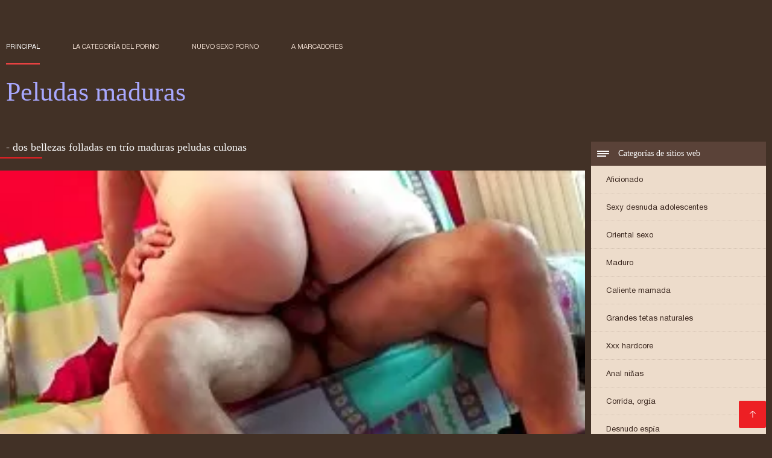

--- FILE ---
content_type: text/html; charset=UTF-8
request_url: https://peludasmaduras.top/video/303/-dos-bellezas-folladas-en-tr%C3%ADo-maduras-peludas-culonas
body_size: 6770
content:
<!DOCTYPE html><html lang="es"><head><meta charset="utf-8">
<title>- dos bellezas folladas en trío maduras peludas culonas</title><meta name="viewport" content="width=device-width, initial-scale=1.0">
<meta name="description" content="Excelente adulto  Ver video porno: dos bellezas son folladas en trío en buena calidad, de la categoría porno hd. maduras peludas culonas"><meta name="robots" content="index,follow" /><meta name="keywords" content="Clips de película clips de película clips de vídeo gratis " />
<link rel="apple-touch-icon" sizes="76x76" href="https://peludasmaduras.top/files/apple-touch-icon.png">
<link rel="icon" type="image/png" sizes="32x32" href="https://peludasmaduras.top/files/favicon-32x32.png">
<link rel="icon" type="image/png" sizes="16x16" href="https://peludasmaduras.top/files/favicon-16x16.png">
<link rel="manifest" href="https://peludasmaduras.top/files/manifest.json">
<link rel="mask-icon" href="https://peludasmaduras.top/files/safari-pinned-tab.svg" color="#5bbad5">
<link rel="shortcut icon" href="https://peludasmaduras.top/files/favicon.ico">
<meta name="theme-color" content="#423126">
<link href="https://peludasmaduras.top/files/base.css?v=1.5" rel="stylesheet">
<link href="https://peludasmaduras.top/files/color_scheme.css" rel="stylesheet">
<base target="_blank">
<link rel="canonical" href="https://peludasmaduras.top/video/303/-dos-bellezas-folladas-en-trío-maduras-peludas-culonas/"/>
<style>.about_site p, .about_site ol li, .about_site ul li, .title_item, .title_item a, .text_video p, .details, .video_digits span {font-size: 12px !important;} body {background: #423126;}
header div.head_topline {padding-top: 50px; height: 55px; border-bottom: 0;}
header div.logotype a strong {font-family: 'Verdana';}
footer, .about_site p, a {color: #FFFFFF;}
.content div.article ul li:hover div.item {background-color: #FFFFFF !important;}
.video_content { margin-bottom: 25px;}
</style></head>
<body>
<header class="page_header"><div class="head_topline"><nav>
<a href="https://peludasmaduras.top/" class="select" target="_self">Principal </a>
<a href="https://peludasmaduras.top/categoryall.html" target="_self">La categoría del porno </a>
<a href="https://peludasmaduras.top/newporno.html" target="_self">Nuevo sexo porno </a>
<a href="https://peludasmaduras.top/" target="_self">a marcadores </a></nav>
</div>
<div class="logotype"><a href="https://peludasmaduras.top/" target="_self"><h1 class="bounceInDown">
<strong style="color: #A9A9FF;">Peludas maduras </strong></h1></a></div></header>
<main><div class="content"><aside class="category_holder"><div class="categories_list">
<div class="box_title" style="font-family: 'Verdana';"><i></i> Categorías de sitios web </div><ul>
<li><a href="https://peludasmaduras.top/category/amateur/" target="_self">Aficionado</a></li><li><a href="https://peludasmaduras.top/category/teens/" target="_self">Sexy desnuda adolescentes</a></li><li><a href="https://peludasmaduras.top/category/asian/" target="_self">Oriental sexo</a></li><li><a href="https://peludasmaduras.top/category/matures/" target="_self">Maduro</a></li><li><a href="https://peludasmaduras.top/category/blowjobs/" target="_self">Caliente mamada</a></li><li><a href="https://peludasmaduras.top/category/big_boobs/" target="_self">Grandes tetas naturales</a></li><li><a href="https://peludasmaduras.top/category/hardcore/" target="_self">Xxx hardcore</a></li><li><a href="https://peludasmaduras.top/category/anal/" target="_self">Anal niñas</a></li><li><a href="https://peludasmaduras.top/category/cumshots/" target="_self">Corrida, orgía</a></li><li><a href="https://peludasmaduras.top/category/voyeur/" target="_self">Desnudo espía</a></li><li><a href="https://peludasmaduras.top/category/babes/" target="_self">Porno chicas</a></li><li><a href="https://peludasmaduras.top/category/grannies/" target="_self">Abuela</a></li><li><a href="https://peludasmaduras.top/category/public_nudity/" target="_self">Desnudo fuera</a></li><li><a href="https://peludasmaduras.top/category/lesbians/" target="_self">Lesbianas videos</a></li><li><a href="https://peludasmaduras.top/category/bbw/" target="_self">Regordete</a></li><li><a href="https://peludasmaduras.top/category/pornstars/" target="_self">Estrellas porno hd</a></li><li><a href="https://peludasmaduras.top/category/bdsm/" target="_self">Sumisa sexo</a></li><li><a href="https://peludasmaduras.top/category/stockings/" target="_self">Porno medias</a></li><li><a href="https://peludasmaduras.top/category/latin/" target="_self">América del sur</a></li><li><a href="https://peludasmaduras.top/category/softcore/" target="_self">Softcore porn movies</a></li><li><a href="https://peludasmaduras.top/category/vintage/" target="_self">Primer</a></li><li><a href="https://peludasmaduras.top/category/big_cock/" target="_self">Polla larga porno</a></li><li><a href="https://peludasmaduras.top/category/shemales/" target="_self">Chicas con polla</a></li><li><a href="https://peludasmaduras.top/category/outdoor/" target="_self">Sexo al aire libre</a></li><li><a href="https://peludasmaduras.top/category/european/" target="_self">Europea porno hd</a></li><li><a href="https://peludasmaduras.top/category/orgy/" target="_self">Real orgía</a></li><li><a href="https://peludasmaduras.top/category/bisexuals/" target="_self">Maduro bisexuales parejas</a></li><li><a href="https://peludasmaduras.top/category/cartoons/" target="_self">Caricatura</a></li><li><a href="https://peludasmaduras.top/category/black/" target="_self">Obsidiana</a></li>
</ul></div></aside><div class="article">
<h1 style="font-family: 'Verdana';">- dos bellezas folladas en trío maduras peludas culonas</h1><style>.pornvideo22 video { width: 100%; height: 100%; background-color: #000; }</style><div class="pornvideo22">
<video preload="none" controls poster="https://peludasmaduras.top/media/thumbs/3/v00303.webp?1609323826"><source src="https://vs10.videosrc.net/s/5/51/51159ad9a643bf856f56a7eeb72afd02.mp4?md5=r-7zxdYqkb38DiapG98P5g&expires=1769767897" type='video/mp4'></video></div><div class="video_content">

 <div class="categories_this_video" style="font-family: 'Verdana';"><p>
 <a href="/category/amateur/">Aficionado</a> <a href="/category/matures/">Maduro</a> <a href="/category/hardcore/">Xxx hardcore</a> 
 <a href="/tag/32/">maduras peludas culonas</a> 
 </p></div><div class="text_video"><p style="font-family: 'Verdana';"> Ver video porno: dos bellezas son folladas en trío en buena calidad, de la categoría porno hd. maduras peludas culonas
 </p></div></div><h2 style="font-family: 'Verdana';">Sexy Videos porno relacionados </h2><ul id="related">
<li><div class="item"><a href="/video/5791/hermanastra-mujeres-de-40-a%C3%B1os-peludas-ama-la-polla-de-su-hermanastro/" title="Hermanastra mujeres  ..."><picture><time>12:00 min.</time><span class="liked"><i></i>53</span><img src="https://peludasmaduras.top/media/thumbs/1/v05791.webp?1609202196" border="0" alt="Hermanastra mujeres  ..." width="300" height="225"></picture><div class="title_item"><p style="color:#000000;"> Hermanastra mujeres de 40 años peludas ama la polla de su hermanastro
</p></div></a></div></li><li><div class="item"><a href="https://peludasmaduras.top/link.php" title="Culo chicas tetona f ..."><picture><time>05:15 min.</time><span class="liked"><i></i>60</span><img src="https://peludasmaduras.top/media/thumbs/4/v05134.webp?1611706883" border="0" alt="Culo chicas tetona f ..." width="300" height="225"></picture><div class="title_item"><p style="color:#000000;"> Culo chicas tetona follada maduras peludas xxxx
</p></div></a></div></li><li><div class="item"><a href="/video/9479/vestuario-en-espa%C3%B1olas-viejas-peludas-la-playa/" title="Vestuario en español ..."><picture><time>13:51 min.</time><span class="liked"><i></i>53</span><img src="https://peludasmaduras.top/media/thumbs/9/v09479.webp?1609034563" border="0" alt="Vestuario en español ..." width="300" height="225"></picture><div class="title_item"><p style="color:#000000;"> Vestuario en españolas viejas peludas la playa
</p></div></a></div></li><li><div class="item"><a href="https://peludasmaduras.top/link.php" title="El camarero hace por ..."><picture><time>06:00 min.</time><span class="liked"><i></i>67</span><img src="https://peludasmaduras.top/media/thumbs/6/v07916.webp?1609721183" border="0" alt="El camarero hace por ..." width="300" height="225"></picture><div class="title_item"><p style="color:#000000;"> El camarero hace porno milf por señoras mexicanas peludas primera vez en un hotel
</p></div></a></div></li><li><div class="item"><a href="/video/4294/agente-p%C3%BAblico-de-gran-polla-maduras-peludas-xxxx-montando-el-volumen-dos/" title="Agente público de gr ..."><picture><time>06:00 min.</time><span class="liked"><i></i>54</span><img src="https://peludasmaduras.top/media/thumbs/4/v04294.webp?1611015973" border="0" alt="Agente público de gr ..." width="300" height="225"></picture><div class="title_item"><p style="color:#000000;"> Agente público de gran polla maduras peludas xxxx montando el volumen dos
</p></div></a></div></li><li><div class="item"><a href="/video/9952/mam%C3%A1-amiga-de-shena-ver-videos-de-maduras-peludas/" title="Mamá amiga de Shena  ..."><picture><time>01:37 min.</time><span class="liked"><i></i>56</span><img src="https://peludasmaduras.top/media/thumbs/2/v09952.webp?1609634916" border="0" alt="Mamá amiga de Shena  ..." width="300" height="225"></picture><div class="title_item"><p style="color:#000000;"> Mamá amiga de Shena ver videos de maduras peludas
</p></div></a></div></li><li><div class="item"><a href="https://peludasmaduras.top/link.php" title="Doble creampie adole ..."><picture><time>08:29 min.</time><span class="liked"><i></i>33</span><img src="https://peludasmaduras.top/media/thumbs/2/v02632.webp?1608798453" border="0" alt="Doble creampie adole ..." width="300" height="225"></picture><div class="title_item"><p style="color:#000000;"> Doble creampie adolescente corridas dentro del coño de maduras
</p></div></a></div></li><li><div class="item"><a href="/video/8218/eyaculaci%C3%B3n-maduras-gordas-y-peludas-definitiva/" title="Eyaculación maduras  ..."><picture><time>03:31 min.</time><span class="liked"><i></i>55</span><img src="https://peludasmaduras.top/media/thumbs/8/v08218.webp?1608848918" border="0" alt="Eyaculación maduras  ..." width="300" height="225"></picture><div class="title_item"><p style="color:#000000;"> Eyaculación maduras gordas y peludas definitiva
</p></div></a></div></li><li><div class="item"><a href="/video/7918/digitaci%C3%B3n-vaginal-maduras-peludas-espa%C3%B1olas-y-anal/" title="Digitación vaginal m ..."><picture><time>02:37 min.</time><span class="liked"><i></i>40</span><img src="https://peludasmaduras.top/media/thumbs/8/v07918.webp?1608606985" border="0" alt="Digitación vaginal m ..." width="300" height="225"></picture><div class="title_item"><p style="color:#000000;"> Digitación vaginal maduras peludas españolas y anal
</p></div></a></div></li><li><div class="item"><a href="https://peludasmaduras.top/link.php" title="Lola foxx prostituta ..."><picture><time>09:30 min.</time><span class="liked"><i></i>43</span><img src="https://peludasmaduras.top/media/thumbs/3/v03493.webp?1613006207" border="0" alt="Lola foxx prostituta ..." width="300" height="225"></picture><div class="title_item"><p style="color:#000000;"> Lola foxx prostituta maduras peludas cabalgando dick masaje
</p></div></a></div></li><li><div class="item"><a href="https://peludasmaduras.top/link.php" title="Esposa de tetas seño ..."><picture><time>03:37 min.</time><span class="liked"><i></i>43</span><img src="https://peludasmaduras.top/media/thumbs/7/v02337.webp?1609199345" border="0" alt="Esposa de tetas seño ..." width="300" height="225"></picture><div class="title_item"><p style="color:#000000;"> Esposa de tetas señoras peludas follando naturales chorros
</p></div></a></div></li><li><div class="item"><a href="/video/1669/riona-dick-en-una-escena-xxx-madrastas-peludas-completa-otro-69-com/" title="Riona Dick En Una Es ..."><picture><time>01:37 min.</time><span class="liked"><i></i>47</span><img src="https://peludasmaduras.top/media/thumbs/9/v01669.webp?1609239935" border="0" alt="Riona Dick En Una Es ..." width="300" height="225"></picture><div class="title_item"><p style="color:#000000;"> Riona Dick En Una Escena XXX madrastas peludas Completa - Otro 69 Com
</p></div></a></div></li><li><div class="item"><a href="https://peludasmaduras.top/link.php" title="Si sabes lo mas xnxx ..."><picture><time>01:08 min.</time><span class="liked"><i></i>36</span><img src="https://peludasmaduras.top/media/thumbs/9/v01539.webp?1612402161" border="0" alt="Si sabes lo mas xnxx ..." width="300" height="225"></picture><div class="title_item"><p style="color:#000000;"> Si sabes lo mas xnxx gordas peludas maduro
</p></div></a></div></li><li><div class="item"><a href="/video/2477/cantante-kiara-maduras-gratis-peludas-letizia-/" title="Cantante kiara madur ..."><picture><time>06:59 min.</time><span class="liked"><i></i>43</span><img src="https://peludasmaduras.top/media/thumbs/7/v02477.webp?1610845499" border="0" alt="Cantante kiara madur ..." width="300" height="225"></picture><div class="title_item"><p style="color:#000000;"> Cantante kiara maduras gratis peludas letizia -
</p></div></a></div></li><li><div class="item"><a href="/video/7662/la-negra-culona-carmen-mujeres-maduras-y-velludas-hayes-follada-por-detr%C3%A1s/" title="La negra culona Carm ..."><picture><time>10:33 min.</time><span class="liked"><i></i>49</span><img src="https://peludasmaduras.top/media/thumbs/2/v07662.webp?1609441473" border="0" alt="La negra culona Carm ..." width="300" height="225"></picture><div class="title_item"><p style="color:#000000;"> La negra culona Carmen mujeres maduras y velludas Hayes follada por detrás
</p></div></a></div></li><li><div class="item"><a href="https://peludasmaduras.top/link.php" title="Hechizo videos de mu ..."><picture><time>05:03 min.</time><span class="liked"><i></i>40</span><img src="https://peludasmaduras.top/media/thumbs/1/v05141.webp?1613003786" border="0" alt="Hechizo videos de mu ..." width="300" height="225"></picture><div class="title_item"><p style="color:#000000;"> Hechizo videos de mujeres maduras y peludas para dormir
</p></div></a></div></li><li><div class="item"><a href="https://peludasmaduras.top/link.php" title="Charlie caliente en  ..."><picture><time>02:36 min.</time><span class="liked"><i></i>41</span><img src="https://peludasmaduras.top/media/thumbs/0/v00700.webp?1610587115" border="0" alt="Charlie caliente en  ..." width="300" height="225"></picture><div class="title_item"><p style="color:#000000;"> Charlie caliente en peludas veteranas el sofá strip-tease
</p></div></a></div></li><li><div class="item"><a href="https://peludasmaduras.top/link.php" title="Prohibición viejas m ..."><picture><time>06:16 min.</time><span class="liked"><i></i>43</span><img src="https://peludasmaduras.top/media/thumbs/7/v02277.webp?1611623875" border="0" alt="Prohibición viejas m ..." width="300" height="225"></picture><div class="title_item"><p style="color:#000000;"> Prohibición viejas maduras peludas filipina pendiente granero
</p></div></a></div></li><li><div class="item"><a href="https://peludasmaduras.top/link.php" title="Porno de viejo mujer ..."><picture><time>05:00 min.</time><span class="liked"><i></i>41</span><img src="https://peludasmaduras.top/media/thumbs/1/v02281.webp?1609177849" border="0" alt="Porno de viejo mujer ..." width="300" height="225"></picture><div class="title_item"><p style="color:#000000;"> Porno de viejo mujeres mayores peludas japonés para mizuki ogawa
</p></div></a></div></li><li><div class="item"><a href="/video/8982/esposa-maduras-peludas-corridas-internas-puta-casada-chupa-y-folla-a-dos/" title="Esposa maduras pelud ..."><picture><time>11:30 min.</time><span class="liked"><i></i>51</span><img src="https://peludasmaduras.top/media/thumbs/2/v08982.webp?1609360707" border="0" alt="Esposa maduras pelud ..." width="300" height="225"></picture><div class="title_item"><p style="color:#000000;"> Esposa maduras peludas corridas internas puta casada chupa y folla a dos
</p></div></a></div></li><li><div class="item"><a href="/video/3970/morena-monta-mduras-peludas-mia-pelirroja-maria-pie/" title="Morena monta mduras  ..."><picture><time>06:35 min.</time><span class="liked"><i></i>66</span><img src="https://peludasmaduras.top/media/thumbs/0/v03970.webp?1612488609" border="0" alt="Morena monta mduras  ..." width="300" height="225"></picture><div class="title_item"><p style="color:#000000;"> Morena monta mduras peludas Mia pelirroja Maria pie
</p></div></a></div></li><li><div class="item"><a href="/video/7296/passion-rubia-mujeres-adultas-peludas-caliente-brooke-logan-sexo-anal/" title="Passion - rubia muje ..."><picture><time>04:15 min.</time><span class="liked"><i></i>39</span><img src="https://peludasmaduras.top/media/thumbs/6/v07296.webp?1612316113" border="0" alt="Passion - rubia muje ..." width="300" height="225"></picture><div class="title_item"><p style="color:#000000;"> Passion - rubia mujeres adultas peludas caliente Brooke Logan sexo anal
</p></div></a></div></li><li><div class="item"><a href="/video/8402/hazlo-cornudo-follado-las-maduras-mas-peludas-antes-de-amordazado/" title="Hazlo cornudo follad ..."><picture><time>15:59 min.</time><span class="liked"><i></i>56</span><img src="https://peludasmaduras.top/media/thumbs/2/v08402.webp?1611365286" border="0" alt="Hazlo cornudo follad ..." width="300" height="225"></picture><div class="title_item"><p style="color:#000000;"> Hazlo cornudo follado las maduras mas peludas antes de amordazado
</p></div></a></div></li><li><div class="item"><a href="/video/9933/dbo-viejas-gordas-peludas-follando-aceitado-rasgado/" title="DBO viejas gordas pe ..."><picture><time>00:51 min.</time><span class="liked"><i></i>43</span><img src="https://peludasmaduras.top/media/thumbs/3/v09933.webp?1608764482" border="0" alt="DBO viejas gordas pe ..." width="300" height="225"></picture><div class="title_item"><p style="color:#000000;"> DBO viejas gordas peludas follando aceitado rasgado
</p></div></a></div></li><li><div class="item"><a href="/video/423/voyeur-vendedor-de-peri%C3%B3dicos-milf-lady-fire-videos-de-maduras-peludas-pov-pelirroja/" title="Voyeur vendedor de p ..."><picture><time>14:01 min.</time><span class="liked"><i></i>43</span><img src="https://peludasmaduras.top/media/thumbs/3/v00423.webp?1609128140" border="0" alt="Voyeur vendedor de p ..." width="300" height="225"></picture><div class="title_item"><p style="color:#000000;"> Voyeur vendedor de periódicos milf lady fire videos de maduras peludas pov pelirroja
</p></div></a></div></li><li><div class="item"><a href="/video/2470/culo-mierda-amorosa-babe-consigue-se%C3%B1oras-culonas-peludas-golpe%C3%B3/" title="Culo mierda amorosa  ..."><picture><time>12:49 min.</time><span class="liked"><i></i>43</span><img src="https://peludasmaduras.top/media/thumbs/0/v02470.webp?1611970100" border="0" alt="Culo mierda amorosa  ..." width="300" height="225"></picture><div class="title_item"><p style="color:#000000;"> Culo mierda amorosa babe consigue señoras culonas peludas golpeó
</p></div></a></div></li><li><div class="item"><a href="https://peludasmaduras.top/link.php" title="Lola foxx prostituta ..."><picture><time>09:30 min.</time><span class="liked"><i></i>43</span><img src="https://peludasmaduras.top/media/thumbs/3/v03493.webp?1613006207" border="0" alt="Lola foxx prostituta ..." width="300" height="225"></picture><div class="title_item"><p style="color:#000000;"> Lola foxx prostituta maduras peludas cabalgando dick masaje
</p></div></a></div></li><li><div class="item"><a href="/video/1273/la-escuela-de-manejo-falsa-eva-osten-recibe-un-maduras-peludas-masturbandose-diploma-compensaci%C3%B3n-de-un-m%C3%A1ximo-de-polla-documentos/" title="La escuela de manejo ..."><picture><time>04:13 min.</time><span class="liked"><i></i>47</span><img src="https://peludasmaduras.top/media/thumbs/3/v01273.webp?1608988803" border="0" alt="La escuela de manejo ..." width="300" height="225"></picture><div class="title_item"><p style="color:#000000;"> La escuela de manejo falsa Eva Osten recibe un maduras peludas masturbandose diploma-compensación de un máximo de polla documentos
</p></div></a></div></li>
 </ul></div></div></main> 
<p></p>
 <a href="#" id="totop" target="_self" title="Peludas maduras"></a><footer><div>
 <a href="https://peludasmaduras.top/" class="logotype_footer"><strong>Peludas maduras </strong></a><p>
 <p><a href="/tag/76/">adultas peludas</a>,  <a href="/tag/93/">beeg maduras peludas</a>,  <a href="/tag/9/">cincuentonas peludas</a>,  <a href="/tag/7/">cuarentonas peludas</a>,  <a href="/tag/61/">españolas maduras peludas</a>,  <a href="/tag/8/">gordas maduras peludas</a>,  <a href="/tag/65/">gordas maduras y peludas</a>,  <a href="/tag/46/">gordas viejas peludas</a>,  <a href="/tag/58/">madrastas peludas</a>,  <a href="/tag/47/">madres maduras peludas</a>,  <a href="/tag/50/">madurapeluda</a>,  <a href="/tag/84/">maduras alemanas peludas</a>,  <a href="/tag/17/">maduras bien peludas</a>,  <a href="/tag/54/">maduras calientes peludas</a>,  <a href="/tag/40/">maduras caseras peludas</a>,  <a href="/tag/13/">maduras culonas peludas</a>,  <a href="/tag/29/">maduras culonas y peludas</a>,  <a href="/tag/11/">maduras españolas peludas</a>,  <a href="/tag/89/">maduras francesas peludas</a>,  <a href="/tag/34/">maduras gordas y peludas</a>,  <a href="/tag/96/">maduras infieles peludas</a>,  <a href="/tag/44/">maduras italianas peludas</a>,  <a href="/tag/74/">maduras morenas peludas</a>,  <a href="/tag/75/">maduras peludas alemanas</a>,  <a href="/tag/56/">maduras peludas amateur</a>,  <a href="/tag/68/">maduras peludas anales</a>,  <a href="/tag/25/">maduras peludas calientes</a>,  <a href="/tag/24/">maduras peludas caseras</a>,  <a href="/tag/67/">maduras peludas corriendose</a>,  <a href="/tag/32/">maduras peludas culonas</a>,  <a href="/tag/14/">maduras peludas desnudas</a>,  <a href="/tag/63/">maduras peludas en bragas</a>,  <a href="/tag/10/">maduras peludas españolas</a>,  <a href="/tag/82/">maduras peludas eyaculando</a>,  <a href="/tag/0/">maduras peludas follando</a>,  <a href="/tag/78/">maduras peludas francesas</a>,  <a href="/tag/12/">maduras peludas gratis</a>,  <a href="/tag/70/">maduras peludas infieles</a>,  <a href="/tag/27/">maduras peludas italianas</a>,  <a href="/tag/6/">maduras peludas masturbandose</a>,  <a href="/tag/42/">maduras peludas poringa</a>,  <a href="/tag/69/">maduras peludas rusas</a>,  <a href="/tag/33/">maduras peludas search</a>,  <a href="/tag/31/">maduras peludas tetonas</a>,  <a href="/tag/66/">maduras peludas tube</a>,  <a href="/tag/77/">maduras peludas viejas</a>,  <a href="/tag/22/">maduras peludas x</a>,  <a href="/tag/60/">maduras peludas y tetonas</a>,  <a href="/tag/52/">maduras rubias peludas</a>,  <a href="/tag/43/">maduras rusas peludas</a>,  </p>
 <p> © Autor </p>
<p align="center">Mejor sitio web gratuito Peludas maduras </p>
<a href="https://viejas.icu/">Viejas culonas</a>,  <a href="https://es.analfilm.org/">Petardas xxx</a>,  <a href="https://videosxxxcaseros.org/">Videos xxx caseros gratis</a>,  <a href="https://espanolas.top/">XXX españolas</a>,  <a href="https://es.adultpornclip.com/">Sexo mexicano</a>,  <a href="https://es.videopornoconvecchie.com/">Videos xxx argentina</a>,  <a href="https://viejitas.top/">Viejitas xxx</a>,  <a href="https://es.videoeroticogratis.com/">Abuelas xxx</a>,  <a href="https://es.pornomaison.net/">Videos cachondos</a>,  <a href="https://videosmamas.top/">XXX mamas</a>,  <a href="https://es.deutschesexfilme.info/">Videos xxx mexicanos</a>,  <a href="http://pornmadura.com/">Porn madura</a>,  <a href="https://es.videosxxxsexo.com/">Señoras mexicanas xxx</a>,  <a href="https://es.videosangap.com/">Porno español gratis</a>,  <a href="https://videosespanolas.top/">Videos xxx españolas</a>,  <a href="https://videosxxxalemanas.com/">Videos xxx alemanas</a>,  <a href="https://videosxespanol.top/">Videos x español</a>,  <a href="https://es.arabarab.net/">Mamas cojiendo</a>,  <a href="https://es.domashneeporno.org/">Maduritas desnudas</a>,  <a href="https://madurasamateur.com/">Maduras amateur xxx</a>,  <a href="https://madurasvideos.top/">Maduras videos xxx</a>,  <a href="http://vermaduras.com/">Maduras XXX</a>,  <a href="https://mexicanas.top/">Mexicanas xxx</a>,  <a href="https://es.filmxfrancais.com/">Porno romantico</a>,  <a href="https://es.mamefutute.com/">XXX español latino</a>,  <a href="https://es.sexdansk.net/">Porno online latino</a>,  <a href="https://es.bezplatnopornoklipove.com/">Porno clasico</a>,  <a href="https://videosamateurxxx.com/">Videos amateur xxx</a>,  <a href="https://videosdesexoanal.com/">Videos de sexo anal</a>,  <a href="https://es.gujaratimovies.top/">Lesbianas españolas xxx</a>,  <a href="https://es.pornofilmdomaci.com/">XXX videos maduras</a>,  <a href="https://es.papafickttochter.com/">Videos pornos xxx</a>,  <a href="https://mexicanasfollando.top/">Mexicanas follando</a>,  <a href="https://es.videopornogratuito.com/">Videos pornos gratis</a>,  <a href="https://senorasfollando.top/">Señoras follando</a>,  <a href="https://culonas.monster/">Mujeres culonas</a>,  <a href="https://es.pornovideoukr.com/">Peliculas online xxx</a>,  <a href="https://es.papafickt.com/">Peliculas porno gratis</a>,  <a href="https://calientes.best/">Mujeres calientes</a>,  <a href="https://es.bezkoshtovne.com/">Gorditas xxx videos</a>,  <a href="https://videosgratispornoespanol.com/">Videos gratis porno español</a>,  <a href="https://es.madurases.com/">Videos xxx gratis español</a>,  <a href="https://es.seksfilm.info/">Sexo por dinero</a>,  <a href="https://peliculas.cyou/">Peliculas completas xxx</a>,  <a href="https://maduraspeludas.top/">Maduras peludas follando</a>,  <a href="https://cojiendo.top/">Cojiendo señoras</a>,  <a href="https://peliculascompletas.cyou/">Peliculas xxx completas</a>,  <a href="https://es.dickeomas.com/">Videos xxx venezolanos</a>,  <a href="https://suegras.top/">Suegras follando</a>,  <a href="https://es.pornovater.com/">Videos porno</a>,  <a href="https://es.reifegeilefrauen.org/">Videos xxx amateur</a>,  <a href="https://es.reifefrauensex.com/">Maduras xxx</a>,  <a href="https://es.videosreifefrauen.com/">Porno gratis</a>,  <a href="http://culos.biz/">Culos porno</a>,  <a href="https://es.porrno.info/">Videos xxx rusos</a>,  <a href="http://videossexogratis.net/">Videos Sexo</a>,  <a href="https://es.pizdeflocoase.com/">Porno japones</a>,  <a href="https://es.pizdeparoase.com/">Videos xxx bolivianos</a>,  <a href="https://videosxxxabuelas.com/">Videos xxx abuelas</a>,  <a href="https://es.filmxfrancais.net/">Porno español</a>,  <a href="https://es.erotikasekes.com/">XXX subtitulado</a>,  <a href="https://es.filmpornodonne.casa/">Tetas xxx</a>,  <a href="http://altefrau.com/es/">Videos porno madura</a>,  <a href="https://videospornossubespanol.com/">Videos pornos sub español</a>,  <a href="https://espanolasfollando.top/">Españolas follando</a>,  <a href="https://viejas.top/">Viejas xxx</a>,  <a href="https://es.pzhuk.com/">Videos porno</a>,  <a href="https://virgenes.top/">XXX virgenes</a>,  <a href="https://madurasvideos.best/">Maduras videos</a>,  <a href="https://videossexocasero.com/">Videos de sexo casero gratis</a>,  <a href="https://es.donnematureporche.com/">Videos xxx peruanos</a>,  <a href="https://videosxxxamateur.com/">Videos xxx amateur</a>,  <a href="https://mexicanascalientes.org/">Mexicanas calientes</a>,  <a href="https://es.sexeafricain.com/">Videos xxx español</a>,  <a href="https://espanolas.best/">Maduras españolas</a>,  <a href="https://videosdemaduras.top/">Videos de maduras lesbianas</a>,  <a href="https://es.zhgal.com/">Videos de Porno</a>,  <a href="https://es.fatsexvideos.net/">Videos pornos en espanol</a>,  <a href="https://es.maturewomennudepics.net/">Lesbianas videos</a>,  <a href="https://es.pornovionline.com/">Porno hentai español</a>,  
<p>

</p></div></footer>
 
 
 
 </body></html>